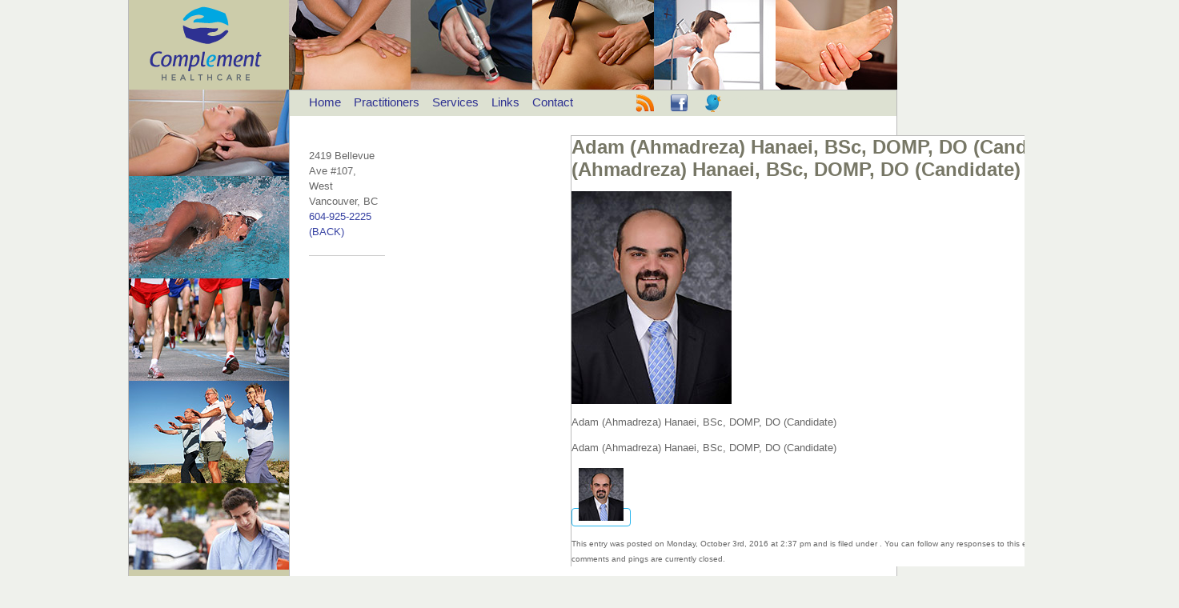

--- FILE ---
content_type: text/css
request_url: https://www.complementhealthcare.com/wp-content/cache/min/1/wp-content/themes/complement-healthcare/style.css?ver=1714513657
body_size: 2155
content:
*:focus{outline:none}body{font-size:13px;font-family:"Trebuchet MS",Verdana,Arial,Helvetica,sans-serif;line-height:1.5;background:#eff1ec;color:#666;text-align:center;margin:0;padding:0}h1,h2,h3{color:#776;line-height:1.2em;font-weight:700}h1{font-size:24px;text-align:left;position:absolute;top:6px;left:24px;width:144px;height:98px;margin:0}h2{font-size:24px;margin:1em 0 .25em}h3{font-size:18px;margin:1em 0 .25em}p{line-height:1.5em;margin:1em 0 0}.entry ul{list-style:none;text-indent:-1.1em;margin:0 0 0 1em;padding:0}.entry li{margin:0}.entry ul li:before{content:"\2022\2002"}ul.listings{list-style:none;text-indent:0;margin:1.5em 0;padding:0}ul.listings li:before{content:""}ul.listings img{float:left;height:66px;width:56px;margin-bottom:1.5em}ul.listings div{float:right;width:475px;margin-bottom:1.5em}.entry ol{margin:0;padding:0 0 0 35px}.entry ol li{margin:0;padding:0}.postmetadata ul,.postmetadata li{display:inline;list-style-type:none;list-style-image:none}ol li{list-style:decimal outside}table{border:none;border-collapse:collapse;margin:1em 0 0}th{font-weight:400}th,td{text-align:left;padding:0 1em 0 0}small{font-size:10px}#page{background-color:#cca;background-repeat:no-repeat;background-position:0 112px;border-left:1px solid #bbb;border-bottom:1px solid #bbb;position:relative;width:960px;text-align:left;margin:0 auto;padding:0}#header{background:#cca url(/wp-content/themes/complement-healthcare/images/complement-header.jpg) no-repeat 200px 0;height:112px;position:relative}#header h1 a{background:url(/wp-content/themes/complement-healthcare/images/logo.gif) no-repeat 0 0;display:block;text-indent:-9999px;width:144px;height:98px}#header h1 a:hover{background-position:0 -98px}#content{background:#fff;border-left:1px solid #bbb;border-top:1px solid #bbb;border-right:1px solid #bbb;position:relative;margin-left:200px;width:758px}#content-primary{float:right;width:551px;padding:24px 56px 56px 0}#content-secondary{float:left;width:95px;padding:27px 32px 56px 24px}#footer{background:#dde1d2;clear:both;color:#999;padding:1em 0 5em 24px;position:relative}#footer a{text-decoration:none;color:#999}#footer #socialMedia{position:absolute;top:14px;right:16px;list-style:none}#footer #footerTwitter,#footer #footerFacebook{float:left}#footer #footerTwitter a,#footer #footerFacebook a{display:block;height:36px;text-indent:-9999px}#footer #footerTwitter a{background:url(/wp-content/themes/complement-healthcare/images/follow-twitter.png) no-repeat 0 0;width:100px}#footer #footerFacebook a{background:url(/wp-content/themes/complement-healthcare/images/follow-facebook.gif) no-repeat 0 6px;width:94px}a{color:#0097DF;text-decoration:none}a:hover{color:#22B3ED;text-decoration:underline}h1 a,h2 a,h3 a{color:#776}#nav-main ul,#nav-sub ul{list-style:none;margin:0;padding:0}#nav-sub #workshops,#sidebar{margin-top:1.5em;border-top:1px solid #ccc;padding-top:1.5em}#nav-sub #workshops div,#sidebar div{font-size:16px;line-height:1.1em;margin-bottom:5px}#nav-sub #workshops .description{font-size:11px}#sidebar a{font-size:11px}#nav-main a,#nav-sub a{text-decoration:none;font-weight:400}#nav-main a{color:#2D3091}#nav-main li a:hover{color:#0097DF;text-decoration:underline}#nav-sub a{color:#3641A2}#nav-sub li.current_page_item a{color:#22B3ED}#nav-sub li a:hover{color:#22B3ED!important;text-decoration:underline}#nav-main{background:#dde1d2;position:relative;height:28px;width:734px;font-size:15px;padding:4px 0 0 24px}#nav-main ul li{float:left;padding-right:16px}#nav-sub ul li{line-height:1.1em;margin-bottom:.75em}#nav-main #facebookLink,#nav-main #twitterLink,#nav-main #rssLink{color:#dde1d2}#nav-main #facebookLink a,#nav-main #twitterLink a,#nav-main #rssLink a{height:28px;display:block;padding-left:26px;width:1px;font-size:9px;background:url(/wp-content/themes/complement-healthcare/images/social-media-sprite.gif) no-repeat 0 0;color:#dde1d2}#nav-main #twitterLink a{background-position:0 -29px}#nav-main #rssLink a{background-position:0 -58px;margin-left:62px}.post hr{display:block}.archive .post,.blog .post{border-bottom:1px dotted #22B3ED;padding-bottom:16px}.navigation{margin:16px 0}.navigation a{-moz-background-clip:border;-moz-background-inline-policy:continuous;-moz-background-origin:padding;-moz-border-radius:4px;-webkit-border-radius:4px;border-radius:4px 4px 4px 4px;background:#fff none repeat scroll 0 0;border:1px solid #22B3ED;padding:3px 8px;outline-color:-moz-use-text-color;outline-style:none;outline-width:medium;text-decoration:none}.navigation a:hover,.navigation a:active{-moz-background-clip:border;-moz-background-inline-policy:continuous;-moz-background-origin:padding;background:#fff none repeat scroll 0 0}p img{max-width:100%;padding:0}img.alignright{display:inline;margin:0 0 2px 7px;padding:4px}img.alignleft{display:inline;margin:0 7px 2px 0;padding:4px}.alignright{float:right}.alignleft{float:left}acronym,abbr,span.caps{cursor:help}acronym,abbr{border-bottom:1px dashed #999}.accreditations{font-size:.7em;font-weight:400}blockquote{padding-left:20px;border-left:5px solid #ddd;margin:15px 30px 0 10px}blockquote cite{display:block;margin:5px 0 0}.center{text-align:center}.screen-reader-text{position:absolute;left:-1000em}a img{border:none}.wp-caption{text-align:left;width:auto!important;margin:2.5em 0}.wp-caption img{border:0 none;margin:0;padding:0}.wp-caption p.wp-caption-text{font-size:13px;font-style:italic;line-height:1.2em}#sidebar h2{font-size:1em}#sidebar ul{margin-bottom:12px}#sidebar ul li{margin-bottom:0}#links{list-style:none}h2:first-child,h2+p,h3+p,h2+table,h3+table,ul.listings li h3{margin-top:0}ul.listings li,.post-edit,.postmetadata,.clear{clear:both}#header #logo,.hidden,hr{display:none}#nav-sub #workshops a,#sidebar a,#nav-main li.current_page_item a,#nav-main li.current_page_parent a{color:#0097DF}img.centered,.aligncenter,div.aligncenter{display:block;margin-left:auto;margin-right:auto}body #page,body.page-id-299 #page{background-image:url(/wp-content/themes/complement-healthcare/images/complement-sidebar.jpg)}body.page-id-48 #page,body.page-id-304 #page{background-image:url(/wp-content/themes/complement-healthcare/images/sidebar-facility.jpg)}#commentform textarea{width:545px}ol.commentlist{margin:0 0 1em;padding:13px 0 13px 28px;text-indent:13px;color:#999;font-size:22px}ol.commentlist li{border-bottom:1px dotted #22B3ED;color:#666}ol.commentlist li .comment-body{padding:10px}ol.commentlist li em{font-size:13px;display:block;height:0}ol.commentlist li.comment{padding:6px 0 2px}ol.commentlist li div.vcard{font-size:16px}ol.commentlist li div.vcard cite.fn{font-style:normal}ol.commentlist li div.vcard img.avatar{border:5px solid #ccc;float:right;margin:0 0 1em 1em}ol.commentlist li div.comment-meta{font-size:9px}ol.commentlist li div.comment-meta a{color:#ccc}ol.commentlist li p{font-size:11px;margin:0 0 1em}ol.commentlist li ul{font-size:11px;list-style:square;margin:0 0 1em 2em}ol.commentlist li div.reply{font-size:11px}ol.commentlist li div.reply a{font-weight:700}ol.commentlist li ul.children{list-style:none;margin:1em 0 0;text-indent:0}ol.commentlist li ul.children li.depth-2{border-left:5px solid #555;margin:0 0 .25em .25em}ol.commentlist li ul.children li.depth-3{border-left:5px solid #999;margin:0 0 .25em .25em}ol.commentlist li ul.children li.depth-4{border-left:5px solid #bbb;margin:0 0 .25em .25em}ol.commentlist li.parent{border-left:5px solid #111}ol.commentlist li.pingback{border-bottom:1px dotted #666;padding:1em}.addthis_button{display:block;padding:12px 0;width:200px}body.error404 #content-secondary{visibility:hidden;height:360px}.book-online{padding:20px 0}.btn-book-online{-webkit-border-radius:6px;-moz-border-radius:6px;border-radius:6px;color:#fff;background:#0097DF;padding:8px 10px;text-decoration:none}.btn-book-online:hover,.btn-book-online:active{background:#3cb0fd;background-image:-webkit-linear-gradient(top,#3cb0fd,#3498db);background-image:-moz-linear-gradient(top,#3cb0fd,#3498db);background-image:-ms-linear-gradient(top,#3cb0fd,#3498db);background-image:-o-linear-gradient(top,#3cb0fd,#3498db);background-image:linear-gradient(to bottom,#3cb0fd,#3498db);text-decoration:none;color:#fff}

--- FILE ---
content_type: text/css
request_url: https://www.complementhealthcare.com/wp-content/themes/complement-healthcare/style-print.css
body_size: 1455
content:
/* 	================================================================================
	Complement Healthcare
	Print Styles 
*/


*:focus { outline: none; }

/* 	================================================================================
	Typography
	-------------------------------------------------------------------------------- */
body {
	font-size: 10pt;
	font-family: "Trebuchet MS", Verdana, Arial, Helvetica, sans-serif;
	line-height: 1.5;
	background: none;
	color: #000;
	text-align: center;
	}
/* 	Headings */
h1, h2, h3 { 
	color: #776;
	line-height: 1.2em;
	font-weight: bold;
	}
h1 { /* complement healthcare logo */
	font-size: 21pt;
	text-align: left;
	position: relative;
	top: 0;
	left: 0;
	margin: 0;
	width: 144px;
	height: 98px;
	}
h2 { 
	font-size: 21pt;
	margin: 1em 0 .25em 0;
	}
h2:first-child { margin-top: 0; }
h3 { 
	font-size: 15pt;
	margin: 1em 0 .25em 0;
	}
.accreditations { 
	font-size: .7em;
	font-weight: normal;
	}
/* 	Paragraphs */
p { 
	line-height: 1.5em;
	margin: 1em 0 0 0;
	}
h2 + p, h3 + p, h2 + table, h3 + table { margin-top: 0; }

/* 	Lists */
.entry ul {
	margin: 0 0 0 1em;
	padding: 0;
	list-style: none;
	text-indent: -1.1em;
	}
.entry li {
	margin: 0 0 0 0;
	}
.entry ul li:before, #sidebar ul ul li:before {
	content: "\2022\2002"; /* bullet: 2022, en space: 2002, space: 0020 */
	}
ul.listings { list-style: none; margin: 1.5em 0; text-indent: 0; padding: 0; }
ul.listings li { clear: both; }
ul.listings li h3 { margin-top: 0; }
ul.listings li:before { content: "";	}
ul.listings img { float: left; height: 66px; width: 56px; margin-bottom: 1.5em; }
ul.listings div { float: right; width: 475px; margin-bottom: 1.5em; }
ol li {
	list-style: decimal outside;
	}
.entry ol {
	padding: 0 0 0 35px;
	margin: 0;
	}
.entry ol li {
	margin: 0;
	padding: 0;
	}
.postmetadata ul, .postmetadata li {
	display: inline;
	list-style-type: none;
	list-style-image: none;
	}
.post-edit { display: none; }
table { 
	border: none;
	border-collapse: collapse;
	margin: 1em 0 0 0;
	}
th { font-weight: normal; }
th, td { padding: 0 1em 0 0; text-align: left; }

/* 	Structure */
body {
	margin: 0;
	padding: 0;
	}
#page {
	background-color: transparent;
	background-image: none !important;
	border-left: none;
	border-bottom: none;
	position: relative;
	width: auto;
	margin: 0 auto;
	padding: 0;
	text-align: left;
	}
#header {
	background: none;
	height: 112px;
	position: relative;
	}
#header h1 { display: none; }
#header #logo { display: block; }
#content {
	background: none;
	border-left: none;
	border-top: 1px solid #bbb;
	border-right: none;
	position: relative;
	margin-left: 0;
	width: auto;
	}
#content-primary {
	float: none;
	padding: 48px 0 56px 0;
	width: auto; 
	}
#content-secondary { display: none;	}
#testimonials { display: none; }
#footer { 
	background: none;
	border-top: 1px solid #bbb;
	clear: both;
	color: #000;
	font-size: 8pt;
	padding: 1em 0 5em 0;
	page-break-inside: avoid;
	}
/*	Navigation */
a { 
	color: #0097DF;
	text-decoration: none;
	}
a:hover { 
	color: #22B3ED;
	text-decoration: underline;
	}
h1 a, h2 a, h3 a { color: #776; }
#nav-main, #nav-sub { display: none; }

.post {	}
.post hr {
	display: block;
	}
.postmetadata {
	clear: both;
}
.clear {
	clear: both;
}

/* Images */
p img {
	padding: 0;
	max-width: 100%;
	}

/*	Using 'class="alignright"' on an image will (who would've
	thought?!) align the image to the right. And using 'class="centered',
	will of course center the image. This is much better than using
	align="center", being much more futureproof (and valid) */

img.centered {
	display: block;
	margin-left: auto;
	margin-right: auto;
	}

img.alignright {
	padding: 4px;
	margin: 0 0 2px 7px;
	display: inline;
	}

img.alignleft {
	padding: 4px;
	margin: 0 7px 2px 0;
	display: inline;
	}

.alignright {
	float: right;
	}

.alignleft {
	float: left;
	}

/* Various Tags & Classes */
acronym, abbr, span.caps {
	cursor: help;
	}
acronym, abbr {
	border-bottom: 1px dashed #999;
	}
blockquote {
	margin: 15px 30px 0 10px;
	padding-left: 20px;
	border-left: 5px solid #ddd;
	}
blockquote cite {
	margin: 5px 0 0;
	display: block;
	}
.center {
	text-align: center;
	}
.hidden {
	display: none;
	}
.screen-reader-text {
     position: absolute;
     left: -1000em;
}
hr {
	display: none;
	}
a img {
	border: none;
	}
.navigation {
	display: block;
	text-align: center;
	margin-top: 10px;
	margin-bottom: 60px;
	}

/* Captions */
.aligncenter,
div.aligncenter {
	display: block;
	margin-left: auto;
	margin-right: auto;
}
.wp-caption {
	text-align: left;
	margin: 2.5em 0;
	width: auto !important;
}
.wp-caption img {
	margin: 0;
	padding: 0;
	border: 0 none;
}
.wp-caption p.wp-caption-text {
	font-size: 10pt;
	font-style: italic;
	line-height: 1.2em;
}